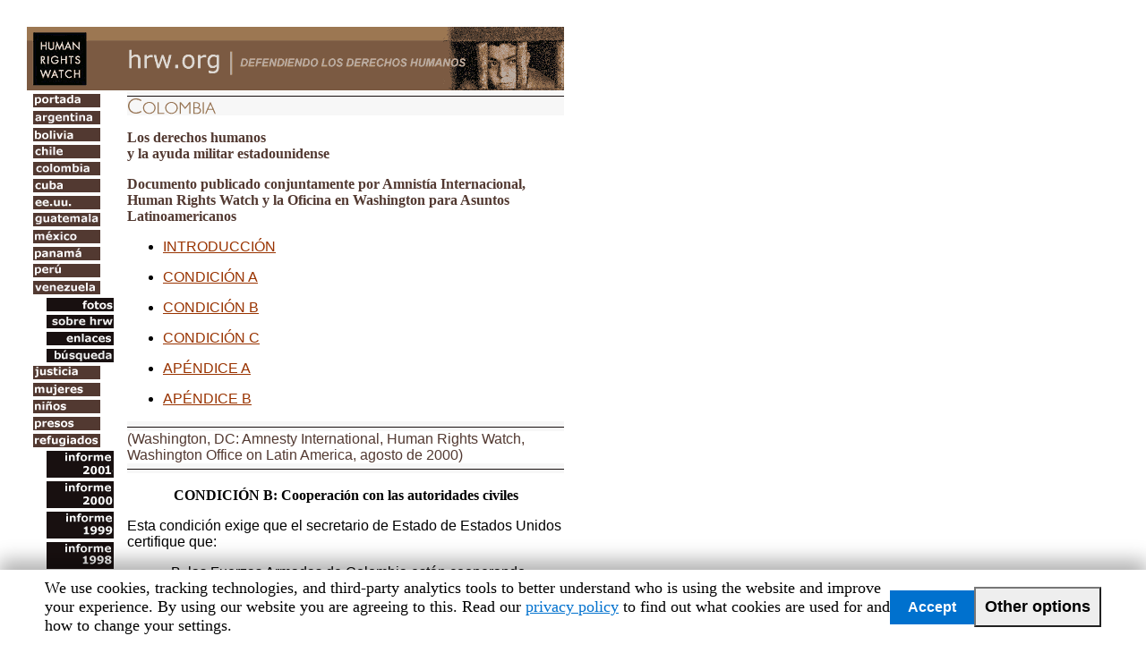

--- FILE ---
content_type: text/html
request_url: https://www.hrw.org/legacy/spanish/informes/2000/certificacion2.html
body_size: 30777
content:
<html>
<head><link href="/s_code.css" type="text/css" rel="stylesheet"><meta name="viewport" content="width=device-width, initial-scale=1.0">
<title>human rights watch | colombia &#151; los derechos humanos y la ayuda militar estadounidense</title>
<meta http-equiv="Content-Type" content="text/html; charset=iso-8859-1">

<meta name="description" content="Información sobre los derechos humanos en Colombia.">

<meta name="keywords" content="derechos humanos en América Latina, Colombia, human rights in Latin America, derechos civiles en Colombia, paramilitares, tortura, refugiados, los derechos humanos, ejército, human rights, violación, presos pol&iacute;ticos, desaparecidos, Pastrana, Carlos Casta&ntilde;o, ELN, FARC, WOLA, Amnist&iacute;a Internacional, C&oacute;digo Penal Militar, Rodrigo, Qui&ntilde;&oacute;nes, Carlos Ospina Ovalle, Jaime Ernesto Canal Alb&aacute;n, Alberto Bravo Silva, Putumayo, CREDHOS, ACCU">

</head>

<body bgcolor="#f7f7f7" link="#993300" alink="#800000" vlink="#660000" marginheight="0" marginwidth="0" topmargin="0" leftmargin="0">
<a name="top">

<!-- header table -->
<table border="0" cellpadding="0" cellspacing="0"><tr><td rowspan="2" valign="top"><img src="../../images/top_brn.gif" width=600 height=71 border=0></td>
</tr>
</table>
<!-- end of header table -->

<!-- outside body table -->
<table width="600" cellspacing="0" cellpadding="0" border="0">
  <!-- top row -->
  <tr> 
    <td width="7" valign="top" rowspan="2"></td> 
	<!-- keeps country names away from left edge -->
    <td width="90" height="2" valign="top"></td>
	<td width="15" height="2" valign="top"></td>
	<!-- keeps country names away from top edge -->
	<td width="488" height="2" valign="top"></td>
  </tr>
 
 <!-- row two -->
  <tr> 
    <!-- second column: country etc. list -->  
    <td width="90" height="300" valign="top"> 
	<!-- inner table: left navigation bar, with countries, etc. -->
      <table width="90" border=0 cellpadding=0 cellspacing=0>
	  <tr> 
          <td><a href="../../index.html"><img src="../../images/portada.gif" width=75 height=15 border="0" vspace="2" hspace="0"></a></td>
        </tr>
        <tr> 
          <td><a href="../../argentina.html"><img src="../../images/argentina2.gif" width=75 height=15 border="0" vspace="2" hspace="0"></a></td>
        </tr>
		<tr> 
          <td><a href="../../bolivia.html"><img src="../../images/bolivia2.gif" width=75 height=15 border="0" vspace="2" hspace="0"></a></td>
        </tr>
        <tr> 
          <td><a href="../../chile.html" ><img src="../../images/chile2.gif" width=75 height=15 border="0" vspace="2" hspace="0"></a></td>
        </tr>
        <tr> 
          <td><a href="../../colombia.html" ><img src="../../images/colombia2.gif" width=75 height=15 border="0" vspace="2" hspace="0"></a></td>
        </tr>
		<tr> 
          <td><a href="../../cuba.html" ><img src="../../images/cuba2.gif" width=75 height=15 border="0" vspace="2" hspace="0"></a></td>
        </tr>
		<tr> 
          <td><a href="../../estados_unidos.html" ><img src="../../images/eeuu2.gif" width=75 height=15 border="0" vspace="2" hspace="0"></a></td>
        </tr>
        <tr> 
          <td> <a href="../../guatemala.html" ><img src="../../images/guatemala2.gif" width=75 height=15 border="0" vspace="2" hspace="0"></a></td>
        </tr>
		<tr> 
          <td> <a href="../../mexico.html" ><img src="../../images/mexico2.gif" width=75 height=15 border="0" vspace="2" hspace="0"></a></td>
        </tr>
		<tr> 
          <td> <a href="../../panama.html"><img src="../../images/panama2.gif" width=75 height=15 border="0" vspace="2" hspace="0"></a></td>
        </tr>
		<tr> 
          <td> <a href="../../peru.html"><img src="../../images/peru2.gif" width=75 height=15 border="0" vspace="2" hspace="0"></a></td>
        </tr>
        <tr> 
          <td> <a href="../../venezuela.html" ><img src="../../images/venezuela2.gif" width=75 height=15 border="0" vspace="2" hspace="0"></a></td>
        </tr>
		<!-- end of country list -->
    	<tr> 
          <td align="right"> <a href="../../fotos.html" ><img align="right" src="../../images/fotos2.gif" width=75 height=15 border="0" vspace="2" hspace="0"></a></td>
        </tr>
    	<tr> 
          <td align="right"> <a href="../../sobre.html" ><img align="right" src="../../images/sobre2.gif" width=75 height=15 border="0" vspace="2" hspace="0"></a></td>
        </tr>
		<tr> 
          <td align="right"> <a href="../../enlaces.html" ><img align="right" src="../../images/enlaces2.gif" width=75 height=15 border="0" vspace="2" hspace="0"></a></td>
        </tr>
		<tr> 
          <td align="right"> <a href="../search.html" ><img align="right" src="../../images/busqueda2.gif" width=75 height=15 border="0" vspace="2" hspace="0"></a></td>
        </tr>
        <!-- beginning of thematic list-->
		<tr> 
          <td><a href="../../justicia.html" ><img src="../../images/justicia2.gif" width=75 height=15 border="0" vspace="2" hspace="0"></a></td>
		</tr>
		<tr> 
          <td><a href="../../mujeres.html" ><img src="../../images/mujeres2.gif" width=75 height=15 border="0" vspace="2" hspace="0"></a></td>
        </tr>
		<tr> 
          <td><a href="../../ninos.html" ><img src="../../images/ninos2.gif" width=75 height=15 border="0" vspace="2" hspace="0"></a></td>
        </tr>
        <tr> 
          <td><a href="../../presos.html" ><img src="../../images/presos2.gif" width=75 height=15 border="0" vspace="2" hspace="0"></a></td>
        </tr>
        <tr> 
          <td><a href="../../refugiados.html" ><img src="../../images/refugiados2.gif" width=75 height=15 border="0" vspace="2" hspace="0"></a></td>
        </tr>
		<!-- beginning of world report list -->
		<tr>
	      <td align="right"><a href="../../inf_anual/2001/index.html"><img align="right" src="../../images/informe2001.gif" width=75 height=30 border="0" vspace="2" hspace="0"></a></td>
        </tr>
        <tr> 
	      <td align="right"><a href="../wr2k/americas/"><img align="right" src="../../images/informe2000.gif" width=75 height=30 border="0" vspace="2" hspace="0"></a></td>
        </tr>
		<tr> 
          <td align="right"><a href="../worldreport99/americas/index.html" ><img align="right" src="../../images/informe1999.gif" width=75 height=30 border="0" vspace="2" hspace="0"></a></td>
        </tr>
		<tr>
          <td align="right"><a href="../../inf_anual/1998/index.html" ><img align="right" src="../../images/informe1998.gif" width=75 height=30 border="0" vspace="2" hspace="0"></a></td>
		<!-- beginning of language list-->
	 	<tr> 
          <td><a href="../../../arabic/" ><img src="../../images/arabic2.gif" width=75 height=15 border="0" vspace="2" hspace="0"></a></td>
        </tr>
		<tr> 
          <td><a href="../../../chinese/" ><img src="../../images/chinese2.gif" width=75 height=15 border="0" vspace="2" hspace="0"></a></td>
        </tr>
        <tr> 
          <td><a href="../../../" ><img src="../../images/english2.gif" width=75 height=15 border="0" vspace="2" hspace="0"></a></td>
        </tr>
        <tr> 
          <td><a href="../../../french/" ><img src="../../images/french2.gif" width=75 height=15 border="0" vspace="2" hspace="0"></a></td>
        </tr>
        <tr> 
          <td><a href="../../../portuguese/" ><img src="../../images/portuguese2.gif" width=75 height=15 border="0" vspace="2" hspace="0"></a></td>
        </tr>
		<tr> 
          <td><a href="../../../russian/" ><img src="../../images/russian2.gif" width=75 height=15 border="0" vspace="2" hspace="0"></a></td>
        </tr>
      </table>
	  <!-- end of inner table, left navigation bar -->
    </td>

	<!-- third column: spacer -->
	<td width="15" valign="top"></td>

	<!-- fourth column: main text -->
    <td width="488" valign="top" align="left"><img src="../../images/colombia.gif" width=488 height=26 border=0>

<p><font face="times" color="#523931" size="6"><b>Los derechos humanos 
<br>y la ayuda militar estadounidense</b>
</font>

<p><font face="times" color="#523931" size="3"><b>Documento publicado conjuntamente por Amnist&iacute;a Internacional, Human Rights Watch y la Oficina en Washington para Asuntos Latinoamericanos</b></font>

<ul><font face="geneva, arial" size="-2">

<p><li><a href="certificacion.html#intro">INTRODUCCI&Oacute;N</a>

<p><li><a href="certificacion.html#condA">CONDICI&Oacute;N A</a>

<p><li><a href="#condB">CONDICI&Oacute;N B</a>

<p><li><a href="certificacion3.html#condC">CONDICI&Oacute;N C</a>

<p><li><a href="certificacion3.html#apenA">AP&Eacute;NDICE A</a>

<p><li><a href="certificacion3.html#apenB">AP&Eacute;NDICE B</a>

</font>
</ul>

<p><img src="../../images/line2.gif" width=488 height=11 border=0>

<font face="arial, helvetica" color="#523931" size="1">(Washington, DC: Amnesty International, Human Rights Watch, Washington Office on Latin America, agosto de 2000)</font>

<img src="../../images/line2.gif" width=488 height=11 border=0>

<p><a name="condB"><div align="center"><font face="times, times new roman"><b>CONDICI&Oacute;N B: Cooperaci&oacute;n con las autoridades civiles</b></font></a></div>

<font face="geneva, arial" size="3">
<p>Esta condici&oacute;n exige que el secretario de Estado de Estados Unidos certifique que: </p>

<ul>
	<p>«B. las Fuerzas Armadas de Colombia est&aacute;n cooperando plenamente con las autoridades civiles en la investigaci&oacute;n, el procesamiento y el castigo en los tribunales civiles de los miembros de las Fuerzas Armadas de Colombia sobre los que pesen sospechas fundadas de haber cometido graves violaciones de derechos humanos»</p>
</ul>

<p><strong>Esta condici&oacute;n no se ha cumplido.</strong></p>

<p>Los investigadores del gobierno, los dirigentes comunitarios, los periodistas y los defensores de los derechos humanos que
tratan de documentar los casos relacionados con agentes de las fuerzas de seguridad que presuntamente cometieron violaciones
de derechos humanos o fueron c&oacute;mplices de las actividades de los grupos paramilitares siguen exponi&eacute;ndose al hostigamiento, las amenazas y los ataques de las fuerzas armadas. Resultan especialmente preocupantes las amenazas contra los fiscales de la Unidad de Derechos Humanos de la Fiscal&iacute;a y sus investigadores del Cuerpo T&eacute;cnico de Investigaci&oacute;n. </p>


<p>Desde 1995, a&ntilde;o en que la Unidad de Derechos Humanos inici&oacute; su labor, decenas de fiscales se han visto obligados a abandonar estos casos, dejar la Fiscal&iacute;a o exiliarse. Por ejemplo, la mayor&iacute;a de los fiscales y de los agentes del Cuerpo T&eacute;cnico de Investigaci&oacute;n que trabajaron en la documentaci&oacute;n de los v&iacute;nculos existentes entre las fuerzas paramilitares y la IV Brigada entre
1997 y 1999 han dejado la Fiscal&iacute;a, se han exiliado o incluso han sido v&iacute;ctimas de homicidio.</p>

<p>Agrava la situaci&oacute;n el hecho de que los miembros de las Fuerzas Armadas de Colombia contin&uacute;an haciendo declaraciones p&uacute;blicas en las que acusan a las autoridades civiles de estar infiltradas por la guerrilla y cuestionan la legitimidad de sus investigaciones, demostrando su falta de cooperaci&oacute;n en ellas. En una ocasi&oacute;n, el general N&eacute;stor Ram&iacute;rez, jefe del Estado Mayor del Ej&eacute;rcito, declar&oacute; p&uacute;blicamente el 2 de diciembre de 1999 que la lucha m&aacute;s dif&iacute;cil que deb&iacute;a librar el ej&eacute;rcito colombiano era la lucha contra los subversivos que hab&iacute;an infiltrado la Fiscal&iacute;a, la Procuradur&iacute;a y la Defensor&iacute;a del Pueblo, respaldados por algunas organizaciones internacionales y nacionales que, dijo, estaban causando mucho da&ntilde;o al pa&iacute;s.</p>

<p>Pese a la petici&oacute;n del fiscal general y del procurador general de la Naci&oacute;n, el general Ram&iacute;rez no se retract&oacute; de su declaraci&oacute;n ni present&oacute; pruebas para sustanciarla. El presidente Pastrana respondi&oacute; s&oacute;lo despu&eacute;s de recibir una carta p&uacute;blica del fiscal y el procurador. Simplemente dijo que lamentaba los comentarios pero tambi&eacute;n solicit&oacute; a la Fiscal&iacute;a y a la Procuradur&iacute;a que abrieran
una investigaci&oacute;n sobre la declaraci&oacute;n. El sitio web del Ministerio de Defensa mostr&oacute; este a&ntilde;o durante varios meses un art&iacute;culo en el que se hac&iacute;an declaraciones similares (entre otros, contra Human Rights Watch y el encargado de derechos humanos de la
embajada de Estados Unidos en Bogot&aacute;). Hasta la fecha no se ha retirado la acusaci&oacute;n.</p>

<p>Esto sucede a pesar de la Directiva Presidencial N&uacute;m. 07, del 9 de septiembre de 1999, relativa al «Respaldo, Interlocuci&oacute;n y Colaboraci&oacute;n del Estado con las Organizaciones de Derechos Humanos». La directiva reafirma la mayor parte de otra previa, la N&uacute;m. 011, que dict&oacute; en junio de 1997 Ernesto Samper, a la saz&oacute;n presidente. En ella se ordena a todos los servidores p&uacute;blicos
que se abstengan de cuestionar la legitimidad de las organizaciones de derechos humanos y de hacer acusaciones falsas que puedan comprometer la seguridad o la reputaci&oacute;n de &eacute;stas. Asimismo exige que todos los funcionarios p&uacute;blicos cooperen plenamente con las organizaciones de derechos humanos cuando &eacute;stas les pidan informaci&oacute;n o ayuda. Esta directiva no menciona sanci&oacute;n alguna y nunca se ha aplicado.</p>

<p><strong>CRITERIOS:</strong></p>

<p>Antes de que el secretario de Estado de Estados Unidos dicte una certificaci&oacute;n del cumplimiento de esta condici&oacute;n por parte del gobierno de Colombia, deben satisfacerse los criterios siguientes:</p>

<p>A. Estados Unidos debe insistir en que se capture y se detenga a los presuntos autores materiales e intelectuales de graves
violaciones de derechos humanos --incluidos los miembros de las fuerzas armadas-- contra los que se han dictado &oacute;rdenes de
detenci&oacute;n.</p>

<p>B. Estados Unidos debe obtener una lista de las &oacute;rdenes de detenci&oacute;n pendientes dictadas por la Fiscal&iacute;a que se refieren a casos relacionados con los derechos humanos. La embajada de Estados Unidos debe actualizar la lista trimestralmente y distribuirla a los comit&eacute;s pertinentes del Congreso y a los grupos de derechos humanos incluidos en el proceso consultivo requerido para la certificaci&oacute;n. Deben a&ntilde;adirse los casos nuevos y la evoluci&oacute;n que han tenido los casos ya existentes, indicando en especial si las
fuerzas de seguridad est&aacute;n adoptando medidas concretas para ejecutar las &oacute;rdenes de detenci&oacute;n. La ejecuci&oacute;n de las &oacute;rdenes de detenci&oacute;n debe ordenarse seg&uacute;n las unidades de las fuerzas de seguridad a las que se refieren. </p>

<p>C. Estados Unidos debe exigir que Colombia adopte medidas efectivas para proteger a los fiscales y a los investigadores civiles de las amenazas que obstaculizan su labor.</p>


<p>D. Deben darse progresos significativos y mensurables --entre ellos la ejecuci&oacute;n de &oacute;rdenes de detenci&oacute;n pendientes y el traslado a los tribunales civiles de las causas relativas a los agentes de las fuerzas de seguridad involucrados-- en los siguientes casos destacados:</p>

<p><strong>1. Alirio de Jes&uacute;s Pedraza</strong> <strong>Becerra:</strong> Pedraza Becerra, abogado del Comit&eacute; de Solidaridad con los Presos Pol&iacute;ticos (CSPP), «desapareci&oacute;» el 4 de julio de 1990 a manos de ocho hombres fuertemente armados. Su paradero sigue sin conocerse. En aquella fecha representaba a las familias de decenas de campesinos que resultaron muertos cuando el Batall&oacute;n Luciano D'Eluyart dispar&oacute; contra una marcha de protesta en 1988 en Llana Caliente, Santander. No tenemos noticia de que se realizaran detenciones con relaci&oacute;n a este caso.</p>

<p><strong>2. Blanca Cecilia Valero de Dur&aacute;n, CREDHOS:</strong> Esta defensora de los derechos humanos, miembro de la Corporaci&oacute;n Regional para la Defensa de los Derechos Humanos (CREDHOS), fue abatida a tiros el 29 de enero de 1992 en
Barrancabemeja, Santander. Los investigadores del gobierno atribuyeron este homicidio al director de la Red de Inteligencia
N&uacute;m. 7 de la Armada, Rodrigo Qui&ntilde;&oacute;nes C&aacute;rdenas, a la saz&oacute;n coronel, al que asimismo consideraron responsable de otros muchos homicidios pol&iacute;ticos. No obstante, un tribunal militar absolvi&oacute; a Qui&ntilde;&oacute;nes, aunque la Fiscal&iacute;a lo identific&oacute; como el inequ&iacute;voco autor intelectual del hecho. Contin&uacute;a en el servicio activo. Dos personas fueron condenadas por este homicidio.</p>


<p><strong>3. &Oacute;scar El&iacute;as L&oacute;pez, CRIC:</strong> Abogado defensor de los derechos humanos, asesoraba al Consejo Regional Ind&iacute;gena del Cauca
(CRIC). Varios hombres fuertemente armados lo mataron en Santander de Quilchao el 29 de mayo de 1992.</p>

<p><strong>4. Julio C&eacute;sar Berr&iacute;o, CREDHOS:</strong> Trabajaba como guardia de seguridad para CREDHOS y tambi&eacute;n participaba en una investigaci&oacute;n de la organizaci&oacute;n. Muri&oacute; el 28 de junio de 1992 por los disparos que al parecer efectuaron varios hombres que
trabajaban para el coronel Qui&ntilde;&oacute;nes, director de Inteligencia de la Armada Nacional.</p>

<p><strong>5. Ligia Patricia Cortes Colmenares, CREDHOS:</strong> A Ligia Cortes, investigadora de CREDHOS, la mataron el 30 de julio de 1992 junto con varios sindicalistas. No nos consta que se detuviera a nadie en relaci&oacute;n con el caso.</p>

<p><strong>6. Jairo Barahona Mart&iacute;nez, Comit&eacute; de Derechos Humanos de Curuman&iacute;:</strong> A este activista lo mataron el 29 de septiembre de 1994 en Curuman&iacute;, departamento de Cesar, despu&eacute;s de secuestrararlo y torturararlo. Seg&uacute;n los miembros de organizaciones
de derechos humanos que recopilaron informaci&oacute;n y ejercieron presi&oacute;n para que se realizara una investigaci&oacute;n judicial adecuada sobre el homicidio, participaron en &eacute;ste miembros de las fuerzas de seguridad. Nadie ha sido procesado.  </p>


<p><strong>7. Ernesto Emilio Fern&aacute;ndez, defensor de los derechos humanos: </strong>Le dispararon el 20 de febrero de 1995 cuando se dirig&iacute;a a su domicilio en autom&oacute;vil junto con sus hijos. No nos consta que se detuviera a nadie en relaci&oacute;n con el caso.</p>


<p><strong>8. Javier Alberto Barriga Vergel, CSPP: </strong>A Javier Alberto Barriga, abogado defensor de los derechos humanos, lo mataron en Cucut&aacute; el 16 de junio de 1995. No nos consta que se detuviera a nadie en relaci&oacute;n con el caso.</p>


<p><strong>9. Josu&eacute; Giraldo Cardona, cofundador y presidente del Comit&eacute; C&iacute;vico por los Derechos Humanos del Meta: </strong>A Josu&eacute; Giraldo le quitaron la vida el 13 de octubre de 1996, despu&eacute;s de sufrir meses de hostigamiento y amenazas atribuidos a paramilitares y a oficiales de inteligencia del ej&eacute;rcito que trabajaban para la VII Brigada, a cuyo mando se encontraba el general Rodolfo Herrera Luna.</p>

<p><strong>10. Elsa Alvarado y Mario Calder&oacute;n, CINEP: </strong>Elsa Alvarado y Mario Calder&oacute;n eran investigadores del Centro de Investigaci&oacute;n y Educaci&oacute;n Popular (CINEP). El 19 de mayo de 1997, un grupo de hombres armados con el rostro cubierto irrumpi&oacute; en el apartamento de la pareja y mat&oacute; a Elsa Alvarado, a su padre y a Mario Calder&oacute;n. Aunque algunos autores materiales del homicidio permanecen detenidos, los autores intelectuales siguen en libertad. Se han dictado &oacute;rdenes de detenci&oacute;n contra Fidel y Carlos Casta&ntilde;o como autores intelectuales de los homicidios.</p>


<p><strong>11. Jes&uacute;s Mar&iacute;a Valle Jaramillo, Comit&eacute; Permanente por la Defensa de los Derechos Humanos de Antioquia «H&eacute;ctor Abad G&oacute;mez»: </strong>Unos hombres armados sin identificar mataron a Jes&uacute;s Mar&iacute;a Valle el 27 de febrero de 1998, despu&eacute;s de
denunciar &eacute;ste en varias ocasiones los v&iacute;nculos existentes entre las Fuerzas Armadas y las fuerzas paramilitares. La Fiscal&iacute;a acus&oacute; formalmente al jefe paramilitar Carlos Casta&ntilde;o y a otras ocho personas. Actualmente permanecen detenidos seis paramilitares. Pese a los claros indicios de la participaci&oacute;n militar en el homicidio, no se ha iniciado una investigaci&oacute;n formal contra miembros de las Fuerzas Armadas.</p>

<p><strong>12. Eduardo Uma&ntilde;a, abogado defensor de los derechos humanos:</strong> A Eduardo Uma&ntilde;a le quitaron la vida en Bogot&aacute; el 18 de abril de 1998. Varios presuntos sicarios se encuentran detenidos o se los busca para su extradici&oacute;n. Poco antes de que lo mataran, hab&iacute;a denunciado la funci&oacute;n desempe&ntilde;ada por una red de inteligencia del ej&eacute;rcito en actividades paramilitares y
violaciones de derechos humanos. Los autores intelectuales del hecho permanecen en libertad. </p>

<p><strong>13. Jorge Ortega, dirigente sindical: </strong>A Jorge Ortega, dirigente sindical y defensor de los derechos humanos, lo mataron en Bogot&aacute; el 20 de octubre de 1998. Dos ex agentes de polic&iacute;a han sido vinculados con el homicidio y se encuentran en prisi&oacute;n. Sin embargo, sigue sin identificarse a los autores intelectuales del hecho.</p>

<p><strong>14. Everardo de Jes&uacute;s Puertas y Julio Ernesto Gonz&aacute;lez, CSPP:</strong> Everardo de Jes&uacute;s Puertas y Julio Ernesto Gonz&aacute;lez, funcionarios del CSPP, fueron abatidos a tiros el 30 de enero de 1999, cuando viajaban en autob&uacute;s de Medell&iacute;n a Bogot&aacute;. No nos
consta que se detuviera a nadie en relaci&oacute;n con el caso.</p>


<p><strong>15.  Dar&iacute;o Betancourt, profesor universitario:</strong> Dar&iacute;o Betancourt, profesor de la Universidad Pedag&oacute;gica Nacional de Bogot&aacute;,
«desapareci&oacute;» el 30 de abril de 1999; su cad&aacute;ver apareci&oacute; el 2 de septiembre de 1999. No se han dictado &oacute;rdenes de detenci&oacute;n en relaci&oacute;n con el caso.</p>


<p><strong>16. Hern&aacute;n Henao, profesor universitario: </strong>A Hern&aacute;n Henao, director del Instituto de Estudios Regionales de la Universidad de Antioquia, lo mataron el 4 de mayo de 1999. No se han dictado &oacute;rdenes de detenci&oacute;n en relaci&oacute;n con el caso.</p>


<p><strong>17. Guzm&aacute;n Quintero Torres, periodista: </strong>A Guzm&aacute;n Quintero, periodista que hab&iacute;a investigado informes sobre la corrupci&oacute;n dentro de las Fuerzas Armadas, le quitaron la vida el 16 de septiembre de 1999 en Valledupar (Cesar). La Fiscal&iacute;a detuvo a dos
paramilitares que al parecer estaban implicados en el homicidio, pero sigue sin identificarse a los autores intelectuales del
hecho.</p>


<p><strong>18. Jes&uacute;s Antonio Bejarano, profesor universitario:</strong> A Jes&uacute;s Antonio Bejarano, ex funcionario del Estado que hab&iacute;a participado en las conversaciones de paz con las FARC, lo mataron el 16 de septiembre de 1999. No se han dictado &oacute;rdenes de
detenci&oacute;n en relaci&oacute;n con el caso.</p>


<p><strong>19. Alberto S&aacute;nchez Tovar y Luis Alberto Rinc&oacute;n Solano, periodistas:</strong> Al parecer las fuerzas paramilitares detuvieron y ejecutaron a los periodistas Alberto S&aacute;nchez y Luis Alberto Rinc&oacute;n el 28 de noviembre de 1999 en El Play&oacute;n (Santander), mientras informaban sobre las elecciones municipales. Se ha detenido a tres paramilitares, pero sigue sin averiguarse la
identidad de los autores intelectuales.</p>


<p><strong>20. Jairo Bedoya Hoyos, activista ind&iacute;gena:</strong> El secuestro de Jairo Bedoya, miembro de la Organizaci&oacute;n Ind&iacute;gena de Antioquia (OIA), se cometi&oacute; el 2 de marzo del 2000. No ha habido detenciones en relaci&oacute;n con el caso.</p>


<p><strong>21. Margarita Mar&iacute;a Pulgar&iacute;n Trujillo, fiscal:</strong> A Margarita Mar&iacute;a Pulgar&iacute;n, fiscal especializada en la investigaci&oacute;n de v&iacute;nculos entre el ej&eacute;rcito y los grupos paramilitares, la mataron en Medell&iacute;n el 3 de abril del 2000. No se han dictado &oacute;rdenes de detenci&oacute;n en relaci&oacute;n con el caso.</p>

<p><strong>22. Jes&uacute;s Ramiro Zapata Hoyos, Comit&eacute; de Derechos Humanos de Segovia:</strong> El 3 de mayo del 2000 secuestraron y mataron en Segovia, Antioquia, a Jes&uacute;s Ramiro Zapata, dirigente de una coalici&oacute;n de grupos de derechos humanos. Ese d&iacute;a hab&iacute;a denunciado ante las autoridades locales que las fuerzas paramilitares hab&iacute;an tratado de obtener informaci&oacute;n sobre su paradero.
&Eacute;stas hab&iacute;an tomado la zona el mes anterior.</p>


<p><strong>23. Elizabeth Ca&ntilde;as Cano, ASFADDES:</strong> Elizabeth Ca&ntilde;as, miembro de la Asociaci&oacute;n de Familiares de Detenidos Desaparecidos (ASFADDES), fue abatida a tiros cerca de su trabajo el 11 de junio del 2000. Hab&iacute;a perdido a miembros de su familia en la matanza perpetrada en Barrancabermeja en 1998. Los testigos de la matanza y los miembros de ASFADDES corren actualmente grave peligro de convertirse en blanco de nuevos ataques.</p>


<p><strong><em>Asimismo, pedimos que se avance en los siguientes casos relativos a secuestros, ataques y amenazas de muerte:</em></strong></p>


<p><strong>24. Jairo Bedoya, Olga Rodas, Jorge Salazar y Claudia Tamayo, IPC:</strong> El 28 de enero de 1999, una banda armada secuestr&oacute; a estos cuatro trabajadores del Instituto Popular de Capacitaci&oacute;n (IPC), con sede en Medell&iacute;n, Antioquia, cuando se encontraban
en sus oficinas. Varios d&iacute;as despu&eacute;s, el jefe paramilitar Carlos Casta&ntilde;o se hizo responsable del secuestro y declar&oacute; que los cuatro estaban retenidos en calidad de «prisioneros de guerra». Carlos Casta&ntilde;o contin&uacute;a en libertad.</p>

<p><strong>25.  Piedad C&oacute;rdoba de Castro, senadora:</strong> Piedad C&oacute;rdoba, senadora del Partido Liberal y presidenta de la Comisi&oacute;n de Derechos Humanos del Senado, fue secuestrada en Medell&iacute;n el 21 de mayo de 1999 por un grupo de 15 hombres armados. En una declaraci&oacute;n hecha p&uacute;blica al d&iacute;a siguiente, el jefe paramilitar Carlos Casta&ntilde;o se atribuy&oacute; la responsabilidad del secuestro. La senadora recobr&oacute; la libertad posteriormente.</p>


<p><strong>26.  Diana Salamanca Mart&iacute;nez, Justicia y Paz:</strong> El 10 de noviembre de 1999, las fuerzas paramilitares secuestraron a Diana Salamanca, trabajadora en favor de los derechos humanos, en Dabeiba, Antioquia. El secuestro, que fue objeto de la condena nacional e internacional, acab&oacute; tres d&iacute;as despu&eacute;s con la entrega de Diana Salamanca a unos colaboradores de la iglesia en Necocl&iacute;, Antioquia. Seg&uacute;n declar&oacute;, la hab&iacute;an transportado por tierra en un cami&oacute;n, que atraves&oacute; sin problemas varios controles militares y policiales. No nos consta que se detuviera a nadie en relaci&oacute;n con el caso.</p>

<p><strong>27. San Jos&eacute; de Apartad&oacute;:</strong> El 19 de febrero y el 8 de julio del 2000 murieron 11 civiles en San Jos&eacute; de Apartad&oacute; a manos de presuntos paramilitares. Seg&uacute;n los testigos presenciales, cuando ocurrieron las dos matanzas se encontraban en la zona miembros de la XVII Brigada, que no evitaron ni detuvieron los homicidios. Un helic&oacute;ptero del ej&eacute;rcito que al parecer pertenec&iacute;a a esta brigada estuvo sobrevolando el lugar durante la matanza del 8 de julio. </p>

<p><strong>28. El Aro: </strong>Los fiscales colombianos reunieron pruebas que vinculaban a la IV Divisi&oacute;n, bajo el mando del general Carlos Ospina Ovalle, con la matanza de El Aro, que perpetraron las fuerzas paramilitares el 25 de octubre de 1997. Los documentos del gobierno muestran que una fuerza conjunta militar y paramilitar rode&oacute; la localidad y mantuvo un per&iacute;metro defensivo mientras cerca de 25 paramilitares entraban en la localidad, reun&iacute;an a los habitantes y ejecutaban a cuatro personas.</p>

<img src="../../images/line2.gif" width=488 height=11 border=0>

<img src="../../images/bullet.gif" width=4 height=4 border=0> <font face="geneva, arial" size="-2">CONTINUACI&Oacute;N &#151; <a href="certificacion3.html#condC">CONDICI&Oacute;N C</a></font>

<img src="../../images/line2.gif" width=488 height=11 border=0>
<img src="../../images/bullet.gif" width=4 height=4 border=0> <A HREF="#top"><font face="geneva, arial" size="-2">REGRESAR AL PRINCIPIO</font></A>

	</td>
  </tr>
</table>
<!-- end of body -->

<table cellspacing="0" cellpadding="0" border="0">
  <tr> 
    <td width="600" height="10" valign="top">
	<img src="../../images/line600.gif" width=600 height=11 border=0>
	<font face="geneva, arial" color="#523931" size="-2"><b>
	<div align="center"><a href="../../index.html">portada</a> | <a href="../../argentina.html">argentina</a> | <a href="../../bolivia.html">bolivia</a> | <a href="../../chile.html">chile</a> | <a href="../../colombia.html">colombia</a> | <a href="../../cuba.html">cuba</a> | <a href="../../estados_unidos.html">ee.uu.</a> | <a href="../../guatemala.html">guatemala</a> | <a href="../../mexico.html">m&eacute;xico</a> | <a href="../../peru.html">per&uacute;</a> |  <a href="../../venezuela.html">venezuela</a>
<br><a href="../../mujeres.html">mujeres</a> | <a href="../../ninos.html">ni&ntilde;os</a> | <a href="../../presos.html">presos</a> | <a href="../../refugiados.html">refugiados</a> | <a href="../../sobre.html">sobre hrw</a> | <a href="../../../search.html">b&uacute;squeda</a> | <a href="../../enlaces.html">enlaces</a>
</div></b></font>
	<img src="../../images/line600.gif" width=600 height=11 border=0>
	<div align="center"><font face="geneva, arial" color="#666666" size="-2">Copyright Human Rights Watch 2000, 350 Fifth Avenue, 34th Floor, New York, NY 10118 Estados Unidos</font></div>
	</td>
  </tr>
</table>
<br>
<script type="text/javascript" src="/s_code.js"></script>
<script type="text/javascript">
<!--
s.pageName=""
s.server=""
s.channel="Legacy"
s.pageType=""
s.prop1=""
s.prop2=""
s.prop3=""
s.prop4=""
s.prop5=""
s.prop6=""
s.prop7=""
s.prop9=""
s.prop10=""
s.prop11=""
s.prop17=""
s.state=""
s.zip=""
s.events=""
s.products=""
s.purchaseID=""
s.eVar5=""
s.eVar7=""
s.eVar8=""
s.eVar9=""
s.eVar10=""
s.eVar11=""
s.eVar17=""
s.hier1=""
var s_code=s.t();if(s_code)document.write(s_code)
//-->
</script>
<script type="text/javascript"><!--
if(navigator.appVersion.indexOf(MSIE)>=0)document.write(unescape(%3C)+!-+-)
//-->
</script>

<!-- End omniture --></body>
</html>